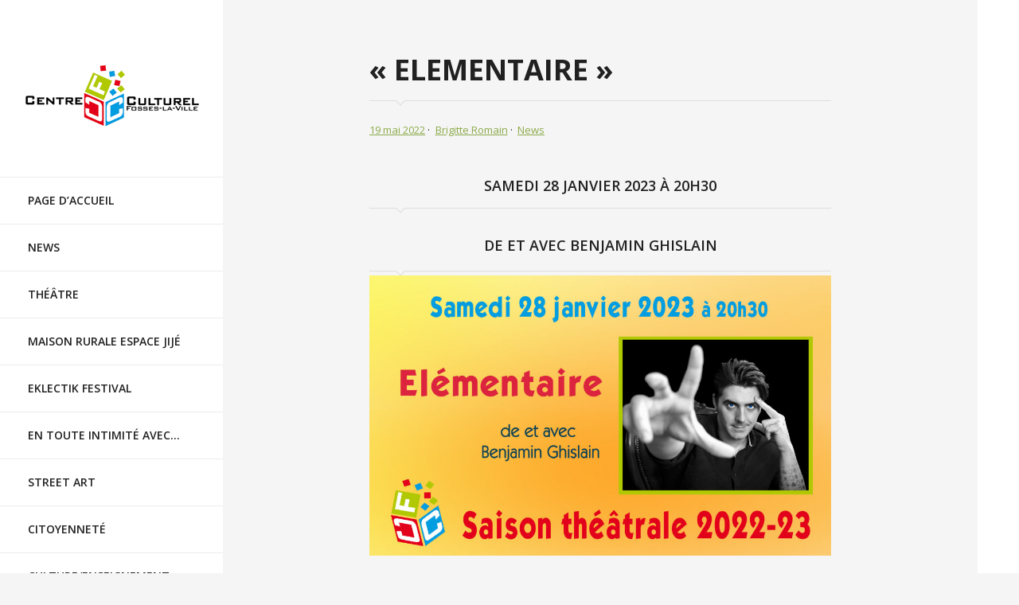

--- FILE ---
content_type: text/html; charset=UTF-8
request_url: https://www.centreculturel-fosses.be/elementaire/
body_size: 8656
content:
<!DOCTYPE html>
<!--[if IE 7]> <html class="no-js ie7" lang="fr-FR"> <![endif]-->
<!--[if IE 8]> <html class="no-js ie8" lang="fr-FR"> <![endif]-->
<!--[if IE 9]> <html class="no-js ie9" lang="fr-FR"> <![endif]-->
<!--[if gt IE 9]><!--> <html class="no-js"  lang="fr-FR"> <!--<![endif]-->
<head>
	<meta charset="UTF-8">
	<meta name="viewport" content="width=device-width">
	<title>« ELEMENTAIRE » | Centre culturel de Fosses-la-Ville</title>
	<link rel="profile" href="http://gmpg.org/xfn/11">
	<link rel="pingback" href="https://www.centreculturel-fosses.be/xmlrpc.php">
	<meta http-equiv="X-UA-Compatible" content="IE=edge,chrome=1">
	<!--[if lt IE 9]>
	<script src="https://www.centreculturel-fosses.be/wp-content/themes/bedford/js/html5.js"></script>
	<![endif]-->
	<link rel='dns-prefetch' href='//fonts.googleapis.com' />
<link rel='dns-prefetch' href='//s.w.org' />
<link rel="alternate" type="application/rss+xml" title="Centre culturel de Fosses-la-Ville &raquo; Flux" href="https://www.centreculturel-fosses.be/feed/" />
<link rel="alternate" type="application/rss+xml" title="Centre culturel de Fosses-la-Ville &raquo; Flux des commentaires" href="https://www.centreculturel-fosses.be/comments/feed/" />
<!-- This site uses the Google Analytics by MonsterInsights plugin v7.12.2 - Using Analytics tracking - https://www.monsterinsights.com/ -->
<script type="text/javascript" data-cfasync="false">
	var mi_version         = '7.12.2';
	var mi_track_user      = true;
	var mi_no_track_reason = '';
	
	var disableStr = 'ga-disable-UA-100722161-1';

	/* Function to detect opted out users */
	function __gaTrackerIsOptedOut() {
		return document.cookie.indexOf(disableStr + '=true') > -1;
	}

	/* Disable tracking if the opt-out cookie exists. */
	if ( __gaTrackerIsOptedOut() ) {
		window[disableStr] = true;
	}

	/* Opt-out function */
	function __gaTrackerOptout() {
	  document.cookie = disableStr + '=true; expires=Thu, 31 Dec 2099 23:59:59 UTC; path=/';
	  window[disableStr] = true;
	}

	if ( 'undefined' === typeof gaOptout ) {
		function gaOptout() {
			__gaTrackerOptout();
		}
	}
	
	if ( mi_track_user ) {
		(function(i,s,o,g,r,a,m){i['GoogleAnalyticsObject']=r;i[r]=i[r]||function(){
			(i[r].q=i[r].q||[]).push(arguments)},i[r].l=1*new Date();a=s.createElement(o),
			m=s.getElementsByTagName(o)[0];a.async=1;a.src=g;m.parentNode.insertBefore(a,m)
		})(window,document,'script','//www.google-analytics.com/analytics.js','__gaTracker');

		__gaTracker('create', 'UA-100722161-1', 'auto');
		__gaTracker('set', 'forceSSL', true);
		__gaTracker('require', 'displayfeatures');
		__gaTracker('send','pageview');
	} else {
		console.log( "" );
		(function() {
			/* https://developers.google.com/analytics/devguides/collection/analyticsjs/ */
			var noopfn = function() {
				return null;
			};
			var noopnullfn = function() {
				return null;
			};
			var Tracker = function() {
				return null;
			};
			var p = Tracker.prototype;
			p.get = noopfn;
			p.set = noopfn;
			p.send = noopfn;
			var __gaTracker = function() {
				var len = arguments.length;
				if ( len === 0 ) {
					return;
				}
				var f = arguments[len-1];
				if ( typeof f !== 'object' || f === null || typeof f.hitCallback !== 'function' ) {
					console.log( 'Fonction actuellement pas en cours d’exécution __gaTracker(' + arguments[0] + " ....) parce que vous n’êtes pas suivi·e. " + mi_no_track_reason );
					return;
				}
				try {
					f.hitCallback();
				} catch (ex) {

				}
			};
			__gaTracker.create = function() {
				return new Tracker();
			};
			__gaTracker.getByName = noopnullfn;
			__gaTracker.getAll = function() {
				return [];
			};
			__gaTracker.remove = noopfn;
			window['__gaTracker'] = __gaTracker;
					})();
		}
</script>
<!-- / Google Analytics by MonsterInsights -->
		<script type="text/javascript">
			window._wpemojiSettings = {"baseUrl":"https:\/\/s.w.org\/images\/core\/emoji\/11.2.0\/72x72\/","ext":".png","svgUrl":"https:\/\/s.w.org\/images\/core\/emoji\/11.2.0\/svg\/","svgExt":".svg","source":{"concatemoji":"https:\/\/www.centreculturel-fosses.be\/wp-includes\/js\/wp-emoji-release.min.js?ver=5.1.21"}};
			!function(e,a,t){var n,r,o,i=a.createElement("canvas"),p=i.getContext&&i.getContext("2d");function s(e,t){var a=String.fromCharCode;p.clearRect(0,0,i.width,i.height),p.fillText(a.apply(this,e),0,0);e=i.toDataURL();return p.clearRect(0,0,i.width,i.height),p.fillText(a.apply(this,t),0,0),e===i.toDataURL()}function c(e){var t=a.createElement("script");t.src=e,t.defer=t.type="text/javascript",a.getElementsByTagName("head")[0].appendChild(t)}for(o=Array("flag","emoji"),t.supports={everything:!0,everythingExceptFlag:!0},r=0;r<o.length;r++)t.supports[o[r]]=function(e){if(!p||!p.fillText)return!1;switch(p.textBaseline="top",p.font="600 32px Arial",e){case"flag":return s([55356,56826,55356,56819],[55356,56826,8203,55356,56819])?!1:!s([55356,57332,56128,56423,56128,56418,56128,56421,56128,56430,56128,56423,56128,56447],[55356,57332,8203,56128,56423,8203,56128,56418,8203,56128,56421,8203,56128,56430,8203,56128,56423,8203,56128,56447]);case"emoji":return!s([55358,56760,9792,65039],[55358,56760,8203,9792,65039])}return!1}(o[r]),t.supports.everything=t.supports.everything&&t.supports[o[r]],"flag"!==o[r]&&(t.supports.everythingExceptFlag=t.supports.everythingExceptFlag&&t.supports[o[r]]);t.supports.everythingExceptFlag=t.supports.everythingExceptFlag&&!t.supports.flag,t.DOMReady=!1,t.readyCallback=function(){t.DOMReady=!0},t.supports.everything||(n=function(){t.readyCallback()},a.addEventListener?(a.addEventListener("DOMContentLoaded",n,!1),e.addEventListener("load",n,!1)):(e.attachEvent("onload",n),a.attachEvent("onreadystatechange",function(){"complete"===a.readyState&&t.readyCallback()})),(n=t.source||{}).concatemoji?c(n.concatemoji):n.wpemoji&&n.twemoji&&(c(n.twemoji),c(n.wpemoji)))}(window,document,window._wpemojiSettings);
		</script>
		<style type="text/css">
img.wp-smiley,
img.emoji {
	display: inline !important;
	border: none !important;
	box-shadow: none !important;
	height: 1em !important;
	width: 1em !important;
	margin: 0 .07em !important;
	vertical-align: -0.1em !important;
	background: none !important;
	padding: 0 !important;
}
</style>
	<link rel='stylesheet' id='aqpb-view-css-css'  href='https://www.centreculturel-fosses.be/wp-content/plugins/aqua-page-builder/assets/stylesheets/aqpb-view.css?ver=1769348928' type='text/css' media='all' />
<link rel='stylesheet' id='wp-block-library-css'  href='https://www.centreculturel-fosses.be/wp-includes/css/dist/block-library/style.min.css?ver=5.1.21' type='text/css' media='all' />
<link rel='stylesheet' id='contact-form-7-css'  href='https://www.centreculturel-fosses.be/wp-content/plugins/contact-form-7/includes/css/styles.css?ver=5.1.1' type='text/css' media='all' />
<link rel='stylesheet' id='events-manager-css'  href='https://www.centreculturel-fosses.be/wp-content/plugins/events-manager/includes/css/events_manager.css?ver=5.95' type='text/css' media='all' />
<link rel='stylesheet' id='bedford-opensans-css'  href='//fonts.googleapis.com/css?family=Open+Sans:400,400italic,300,700,600,800' type='text/css' media='all' />
<link rel='stylesheet' id='bedford-style-css'  href='https://www.centreculturel-fosses.be/wp-content/themes/bedford/style.css?ver=5.1.21' type='text/css' media='all' />
<!--[if lt IE 9]>
<link rel='stylesheet' id='bedford-ie-css'  href='https://www.centreculturel-fosses.be/wp-content/themes/bedford/ie.css?ver=5.1.21' type='text/css' media='all' />
<![endif]-->
<script type='text/javascript' src='https://www.centreculturel-fosses.be/wp-includes/js/jquery/jquery.js?ver=1.12.4'></script>
<script type='text/javascript' src='https://www.centreculturel-fosses.be/wp-includes/js/jquery/jquery-migrate.min.js?ver=1.4.1'></script>
<script type='text/javascript'>
/* <![CDATA[ */
var monsterinsights_frontend = {"js_events_tracking":"true","download_extensions":"doc,pdf,ppt,zip,xls,docx,pptx,xlsx","inbound_paths":"[]","home_url":"https:\/\/www.centreculturel-fosses.be","hash_tracking":"false"};
/* ]]> */
</script>
<script type='text/javascript' src='https://www.centreculturel-fosses.be/wp-content/plugins/google-analytics-for-wordpress/assets/js/frontend.min.js?ver=7.12.2'></script>
<script type='text/javascript' src='https://www.centreculturel-fosses.be/wp-includes/js/jquery/ui/core.min.js?ver=1.11.4'></script>
<script type='text/javascript' src='https://www.centreculturel-fosses.be/wp-includes/js/jquery/ui/widget.min.js?ver=1.11.4'></script>
<script type='text/javascript' src='https://www.centreculturel-fosses.be/wp-includes/js/jquery/ui/position.min.js?ver=1.11.4'></script>
<script type='text/javascript' src='https://www.centreculturel-fosses.be/wp-includes/js/jquery/ui/mouse.min.js?ver=1.11.4'></script>
<script type='text/javascript' src='https://www.centreculturel-fosses.be/wp-includes/js/jquery/ui/sortable.min.js?ver=1.11.4'></script>
<script type='text/javascript' src='https://www.centreculturel-fosses.be/wp-includes/js/jquery/ui/datepicker.min.js?ver=1.11.4'></script>
<script type='text/javascript'>
jQuery(document).ready(function(jQuery){jQuery.datepicker.setDefaults({"closeText":"Fermer","currentText":"Aujourd\u2019hui","monthNames":["janvier","f\u00e9vrier","mars","avril","mai","juin","juillet","ao\u00fbt","septembre","octobre","novembre","d\u00e9cembre"],"monthNamesShort":["Jan","F\u00e9v","Mar","Avr","Mai","Juin","Juil","Ao\u00fbt","Sep","Oct","Nov","D\u00e9c"],"nextText":"Suivant","prevText":"Pr\u00e9c\u00e9dent","dayNames":["dimanche","lundi","mardi","mercredi","jeudi","vendredi","samedi"],"dayNamesShort":["dim","lun","mar","mer","jeu","ven","sam"],"dayNamesMin":["D","L","M","M","J","V","S"],"dateFormat":"d MM yy","firstDay":1,"isRTL":false});});
</script>
<script type='text/javascript' src='https://www.centreculturel-fosses.be/wp-includes/js/jquery/ui/menu.min.js?ver=1.11.4'></script>
<script type='text/javascript' src='https://www.centreculturel-fosses.be/wp-includes/js/wp-a11y.min.js?ver=5.1.21'></script>
<script type='text/javascript'>
/* <![CDATA[ */
var uiAutocompleteL10n = {"noResults":"Aucun r\u00e9sultat.","oneResult":"Un r\u00e9sultat trouv\u00e9. Utilisez les fl\u00e8ches haut et bas du clavier pour les parcourir. ","manyResults":"%d r\u00e9sultats trouv\u00e9s. Utilisez les fl\u00e8ches haut et bas du clavier pour les parcourir.","itemSelected":"\u00c9l\u00e9ment s\u00e9lectionn\u00e9."};
/* ]]> */
</script>
<script type='text/javascript' src='https://www.centreculturel-fosses.be/wp-includes/js/jquery/ui/autocomplete.min.js?ver=1.11.4'></script>
<script type='text/javascript' src='https://www.centreculturel-fosses.be/wp-includes/js/jquery/ui/resizable.min.js?ver=1.11.4'></script>
<script type='text/javascript' src='https://www.centreculturel-fosses.be/wp-includes/js/jquery/ui/draggable.min.js?ver=1.11.4'></script>
<script type='text/javascript' src='https://www.centreculturel-fosses.be/wp-includes/js/jquery/ui/button.min.js?ver=1.11.4'></script>
<script type='text/javascript' src='https://www.centreculturel-fosses.be/wp-includes/js/jquery/ui/dialog.min.js?ver=1.11.4'></script>
<script type='text/javascript'>
/* <![CDATA[ */
var EM = {"ajaxurl":"https:\/\/www.centreculturel-fosses.be\/wp-admin\/admin-ajax.php","locationajaxurl":"https:\/\/www.centreculturel-fosses.be\/wp-admin\/admin-ajax.php?action=locations_search","firstDay":"1","locale":"fr","dateFormat":"dd\/mm\/yy","ui_css":"https:\/\/www.centreculturel-fosses.be\/wp-content\/plugins\/events-manager\/includes\/css\/jquery-ui.min.css","show24hours":"1","is_ssl":"1","bookingInProgress":"Veuillez patienter pendant que la r\u00e9servation est soumise.","tickets_save":"Enregistrer le billet","bookingajaxurl":"https:\/\/www.centreculturel-fosses.be\/wp-admin\/admin-ajax.php","bookings_export_save":"Exporter les r\u00e9servations","bookings_settings_save":"Enregistrer","booking_delete":"Confirmez-vous vouloir le supprimer\u00a0?","booking_offset":"30","bb_full":"Complet","bb_book":"R\u00e9servez maintenant","bb_booking":"R\u00e9servation\u2026","bb_booked":"R\u00e9servation soumis","bb_error":"R\u00e9servation erreur. R\u00e9essayer\u00a0?","bb_cancel":"Annuler","bb_canceling":"Annulation...","bb_cancelled":"Annul\u00e9","bb_cancel_error":"Annulation erreur. R\u00e9essayer\u00a0?","txt_search":"Recherche","txt_searching":"Recherche en cours...","txt_loading":"Chargement en cours..."};
/* ]]> */
</script>
<script type='text/javascript' src='https://www.centreculturel-fosses.be/wp-content/plugins/events-manager/includes/js/events-manager.js?ver=5.95'></script>
<link rel='https://api.w.org/' href='https://www.centreculturel-fosses.be/wp-json/' />
<link rel="EditURI" type="application/rsd+xml" title="RSD" href="https://www.centreculturel-fosses.be/xmlrpc.php?rsd" />
<link rel="wlwmanifest" type="application/wlwmanifest+xml" href="https://www.centreculturel-fosses.be/wp-includes/wlwmanifest.xml" /> 
<link rel='prev' title='« Le froissement du brouillard »' href='https://www.centreculturel-fosses.be/le-froissement-du-brouillard/' />
<link rel='next' title='La nouvelle création du TTAF' href='https://www.centreculturel-fosses.be/la-nouvelle-creation-du-ttaf/' />
<meta name="generator" content="WordPress 5.1.21" />
<link rel="canonical" href="https://www.centreculturel-fosses.be/elementaire/" />
<link rel='shortlink' href='https://www.centreculturel-fosses.be/?p=7858' />
<link rel="alternate" type="application/json+oembed" href="https://www.centreculturel-fosses.be/wp-json/oembed/1.0/embed?url=https%3A%2F%2Fwww.centreculturel-fosses.be%2Felementaire%2F" />
<link rel="alternate" type="text/xml+oembed" href="https://www.centreculturel-fosses.be/wp-json/oembed/1.0/embed?url=https%3A%2F%2Fwww.centreculturel-fosses.be%2Felementaire%2F&#038;format=xml" />
<!-- Start Fluid Video Embeds Style Tag -->
<style type="text/css">
/* Fluid Video Embeds */
.fve-video-wrapper {
    position: relative;
    overflow: hidden;
    height: 0;
    background-color: transparent;
    padding-bottom: 56.25%;
    margin: 0.5em 0;
}
.fve-video-wrapper iframe,
.fve-video-wrapper object,
.fve-video-wrapper embed {
    position: absolute;
    display: block;
    top: 0;
    left: 0;
    width: 100%;
    height: 100%;
}
.fve-video-wrapper a.hyperlink-image {
    position: relative;
    display: none;
}
.fve-video-wrapper a.hyperlink-image img {
    position: relative;
    z-index: 2;
    width: 100%;
}
.fve-video-wrapper a.hyperlink-image .fve-play-button {
    position: absolute;
    left: 35%;
    top: 35%;
    right: 35%;
    bottom: 35%;
    z-index: 3;
    background-color: rgba(40, 40, 40, 0.75);
    background-size: 100% 100%;
    border-radius: 10px;
}
.fve-video-wrapper a.hyperlink-image:hover .fve-play-button {
    background-color: rgba(0, 0, 0, 0.85);
}
</style>
<!-- End Fluid Video Embeds Style Tag -->
<!-- <meta name="NextGEN" version="3.3.6" /> -->
		<style type="text/css">.recentcomments a{display:inline !important;padding:0 !important;margin:0 !important;}</style>
		
<!-- Jetpack Open Graph Tags -->
<meta property="og:type" content="article" />
<meta property="og:title" content="« ELEMENTAIRE »" />
<meta property="og:url" content="https://www.centreculturel-fosses.be/elementaire/" />
<meta property="og:description" content="SAMEDI 28 Janvier 2023 à 20h30 de et avec BENJAMIN GHISLAIN On vous propose dans ce spectacle, un plongeon au cœur de l&rsquo;époque Victorienne, dans la plus célèbre rue de Londres sur les traces …" />
<meta property="article:published_time" content="2022-05-19T12:19:49+00:00" />
<meta property="article:modified_time" content="2023-01-30T13:02:38+00:00" />
<meta property="og:site_name" content="Centre culturel de Fosses-la-Ville" />
<meta property="og:image" content="https://www.centreculturel-fosses.be/wp-content/uploads/2022/05/elementaire2.jpg" />
<meta property="og:image:width" content="526" />
<meta property="og:image:height" content="789" />
<meta property="og:locale" content="fr_FR" />
<meta name="twitter:text:title" content="« ELEMENTAIRE »" />
<meta name="twitter:card" content="summary" />

<!-- End Jetpack Open Graph Tags -->
</head>

<body class="post-template-default single single-post postid-7858 single-format-image singular">
	<header class="site-header" role="banner">
									<div id="logo">
				
			<a href="https://www.centreculturel-fosses.be/" class="logo" rel="home">
									<img src="http://www.centreculturel-fosses.be/wp-content/uploads/2014/12/logocc.png" alt="Centre culturel de Fosses-la-Ville Logo"/>
								
									<span class="screen-reader-text"">Centre culturel de Fosses-la-Ville</span>
							</a>
			
					</div><!-- #logo -->
				
						
		<!-- start navigation -->
		<div class="centered">
			<div id="nav-button"> <a href="#"><span class="nav-bar"></span><span class="nav-bar"></span><span class="nav-bar"></span></a> </div>
		</div>
		<div id="responsive-nav">
			<nav id="options" class="clearfix" role="navigation">
				<a class="screen-reader-text skip-link" href="#main">Skip to content</a>
				<ul id="nav" class="nav-menu"><li id="menu-item-2398" class="menu-item menu-item-type-post_type menu-item-object-page menu-item-home menu-item-2398"><a href="https://www.centreculturel-fosses.be/">Page d&rsquo;accueil</a></li>
<li id="menu-item-2392" class="menu-item menu-item-type-post_type menu-item-object-page current_page_parent menu-item-2392"><a href="https://www.centreculturel-fosses.be/our-blog/">News</a></li>
<li id="menu-item-2396" class="menu-item menu-item-type-post_type menu-item-object-page menu-item-has-children menu-item-2396"><a href="https://www.centreculturel-fosses.be/theatre/">Théâtre</a>
<ul class="sub-menu">
	<li id="menu-item-2511" class="menu-item menu-item-type-post_type menu-item-object-page menu-item-2511"><a href="https://www.centreculturel-fosses.be/sexprimer-par-le-theatre-2/">S’exprimer par le théâtre</a></li>
	<li id="menu-item-2403" class="menu-item menu-item-type-post_type menu-item-object-page menu-item-2403"><a href="https://www.centreculturel-fosses.be/diffusion/">Racontons la scène: 2006 à 2019</a></li>
	<li id="menu-item-2414" class="menu-item menu-item-type-post_type menu-item-object-page menu-item-2414"><a href="https://www.centreculturel-fosses.be/troupe-de-theatre-ados-de-fosses/">T.T.A.F</a></li>
	<li id="menu-item-5847" class="menu-item menu-item-type-post_type menu-item-object-page menu-item-5847"><a href="https://www.centreculturel-fosses.be/theatre/atelier-improados/">ATELIERS D’EXPLORATION THÉÂTRALE ADOS 12-15 ANS</a></li>
	<li id="menu-item-2415" class="menu-item menu-item-type-post_type menu-item-object-page menu-item-2415"><a href="https://www.centreculturel-fosses.be/theatre-atelier-enfants/">Théâtre atelier enfants</a></li>
	<li id="menu-item-6082" class="menu-item menu-item-type-post_type menu-item-object-page menu-item-6082"><a href="https://www.centreculturel-fosses.be/theatre-action/">Théâtre Action</a></li>
</ul>
</li>
<li id="menu-item-7713" class="menu-item menu-item-type-post_type menu-item-object-page menu-item-7713"><a href="https://www.centreculturel-fosses.be/maison-rurale-espace-jije/">Maison rurale Espace Jijé</a></li>
<li id="menu-item-8479" class="menu-item menu-item-type-post_type menu-item-object-page menu-item-8479"><a href="https://www.centreculturel-fosses.be/eklectik-festival/">EKLECTIK festival</a></li>
<li id="menu-item-7717" class="menu-item menu-item-type-post_type menu-item-object-page menu-item-7717"><a href="https://www.centreculturel-fosses.be/en-toute-intimite-avec/">En toute intimité avec…</a></li>
<li id="menu-item-6031" class="menu-item menu-item-type-post_type menu-item-object-page menu-item-has-children menu-item-6031"><a href="https://www.centreculturel-fosses.be/street-art/">Street Art</a>
<ul class="sub-menu">
	<li id="menu-item-6032" class="menu-item menu-item-type-post_type menu-item-object-page menu-item-6032"><a href="https://www.centreculturel-fosses.be/atelier-hip-hop/">Atelier HIP HOP</a></li>
</ul>
</li>
<li id="menu-item-2400" class="menu-item menu-item-type-post_type menu-item-object-page menu-item-has-children menu-item-2400"><a href="https://www.centreculturel-fosses.be/citoyennete/">Citoyenneté</a>
<ul class="sub-menu">
	<li id="menu-item-2514" class="menu-item menu-item-type-post_type menu-item-object-page menu-item-2514"><a href="https://www.centreculturel-fosses.be/conseil-communal-des-enfants/">Conseil Communal des Enfants</a></li>
	<li id="menu-item-2517" class="menu-item menu-item-type-post_type menu-item-object-page menu-item-2517"><a href="https://www.centreculturel-fosses.be/nouveau-messager/">« Le nouveau Messager » Mensuel citoyen</a></li>
	<li id="menu-item-5495" class="menu-item menu-item-type-post_type menu-item-object-page menu-item-5495"><a href="https://www.centreculturel-fosses.be/plateforme-jeunesse/">Jeunesse</a></li>
</ul>
</li>
<li id="menu-item-2393" class="menu-item menu-item-type-post_type menu-item-object-page menu-item-has-children menu-item-2393"><a href="https://www.centreculturel-fosses.be/enseignement/">Culture/Enseignement</a>
<ul class="sub-menu">
	<li id="menu-item-2657" class="menu-item menu-item-type-post_type menu-item-object-page menu-item-2657"><a href="https://www.centreculturel-fosses.be/parcours-culture/">Parcours Culture</a></li>
	<li id="menu-item-2412" class="menu-item menu-item-type-post_type menu-item-object-page menu-item-2412"><a href="https://www.centreculturel-fosses.be/theatre-a-lecole/">Théâtre à l&rsquo;école</a></li>
</ul>
</li>
<li id="menu-item-2395" class="menu-item menu-item-type-post_type menu-item-object-page menu-item-2395"><a href="https://www.centreculturel-fosses.be/medias/">Médias</a></li>
<li id="menu-item-2390" class="menu-item menu-item-type-post_type menu-item-object-page menu-item-has-children menu-item-2390"><a href="https://www.centreculturel-fosses.be/qui-sommes-nous/">Qui sommes-nous</a>
<ul class="sub-menu">
	<li id="menu-item-2529" class="menu-item menu-item-type-post_type menu-item-object-page menu-item-2529"><a href="https://www.centreculturel-fosses.be/le-centre-culturel/">Le Centre culturel</a></li>
	<li id="menu-item-3416" class="menu-item menu-item-type-post_type menu-item-object-page menu-item-3416"><a href="https://www.centreculturel-fosses.be/lequipe-2/">L&rsquo;équipe</a></li>
	<li id="menu-item-2535" class="menu-item menu-item-type-post_type menu-item-object-page menu-item-2535"><a href="https://www.centreculturel-fosses.be/le-conseil-dorientation/">Le Conseil d&rsquo;orientation</a></li>
	<li id="menu-item-2538" class="menu-item menu-item-type-post_type menu-item-object-page menu-item-2538"><a href="https://www.centreculturel-fosses.be/c-administration-et-a-generale/">Conseil d&rsquo;administration et assemblée générale</a></li>
</ul>
</li>
<li id="menu-item-2830" class="menu-item menu-item-type-post_type menu-item-object-page menu-item-2830"><a href="https://www.centreculturel-fosses.be/contact-2/">Contact</a></li>
</ul>			</nav>
			<!-- end nav -->
			<div id="bottom" class="centered">
				<ul class="social clearfix">
										<li class="facebook">
						<a href="https://www.facebook.com/pages/Centre-Culturel-de-lentit%C3%A9-fossoise/846691822018526?" target="_blank">
							Visit ourfacebookAccount						</a></li>
									</ul>
				<div class="site-info">
					<p class="small">
						Centre culturel de<br>
l'entité fossoise asbl<br>
22, rue Donat Masson<br>
5070 Fosses-la-Ville<br>
071/ 12.12.40<br>						
					</p>
				</div><!-- .site-info -->
			</div>
		</div>
	</header><!-- end header -->

<div id="main" class="site-main">
	<div class="container container-main two-columns clearfix">
		<div id="main-content" class="clearfix two-columns" role="main">
			
<article id="post-7858" class="post-7858 post type-post status-publish format-image hentry category-news post_format-post-format-image entry-element">
		<header class="entry-header">
		<h1 class="entry-title">« ELEMENTAIRE »</h1>
		<p class="entry-meta">
							<span class="entry-date entry-meta-item"><a href="https://www.centreculturel-fosses.be/elementaire/" rel="bookmark"><time class="entry-date" datetime="2022-05-19T13:19:49+01:00">19 mai 2022</time></a></span> <span class="byline entry-meta-item"><span class="author vcard"><a class="url fn n" href="https://www.centreculturel-fosses.be/author/brigitte/" rel="author">Brigitte Romain</a></span></span>						<span class="cat-links entry-meta-item">
				<a href="https://www.centreculturel-fosses.be/category/news/" rel="category tag">News</a>			</span>
											</p><!-- .entry-meta -->
	</header><!-- .entry-header -->

		<div class="entry-content">
	
		
		
<h2 style="text-align:center"><strong>SAMEDI 28 Janvier 2023 à 20h30</strong></h2>



<h4 style="text-align:center"><strong>de et avec BENJAMIN GHISLAIN</strong></h4>



<figure class="wp-block-image"><img src="http://www.centreculturel-fosses.be/wp-content/uploads/2022/05/6-1024x622.jpg" alt="" class="wp-image-7784" srcset="https://www.centreculturel-fosses.be/wp-content/uploads/2022/05/6-1024x622.jpg 1024w, https://www.centreculturel-fosses.be/wp-content/uploads/2022/05/6-300x182.jpg 300w, https://www.centreculturel-fosses.be/wp-content/uploads/2022/05/6-768x466.jpg 768w, https://www.centreculturel-fosses.be/wp-content/uploads/2022/05/6-570x346.jpg 570w" sizes="(max-width: 1024px) 100vw, 1024px" /></figure>



<p>On vous propose dans ce spectacle, un plongeon au cœur de l&rsquo;époque Victorienne, dans la plus célèbre rue de Londres sur les traces du plus grand détective de tous les temps, Sherlock Holmes. De loin, vous entendez retentir une horloge que vous connaissez, il s’agit bien de Big Ben!<br> Le cadre est posé et d’un rapide et furtif coup d’œil, Benjamin Ghislain est déjà en train de vous fixer, vous observer, vous analyser.<br> Son savoir, ses techniques de déduction, d’influence et de suggestion donnent l’impression qu’il lit en vous comme dans un livre ouvert…<br> Sans crier gare, il s’immisce dans votre tête et fait de votre esprit son terrain de jeu, sa maison.<br> Il va en un éclair, réussir à remettre en question vos dogmes, vos croyances et vos certitudes… Pour lui, l’affaire est dans le sac.<br> Préparez-vous à vivre une expérience ludique et étonnante…<br> Même les morts vous sembleront vivants.</p>



<p class="has-background has-medium-font-size has-vivid-green-cyan-background-color"><strong>RESERVATIONS:</strong></p>



<p><strong>Pour bénéficier du tarif Préventes:<br>﻿Paiement en ligne uniquement ( par virement)&nbsp;</strong>:</p>



<p style="text-align:center" class="has-background has-large-font-size has-very-light-gray-background-color"><strong>SAMEDI 28 JANVIER 2023 à 20H30: <a href="https://shop.utick.be/?module=ACTIVITYSERIEDETAILS&amp;pos=CENTRECULTURELFOSSES&amp;s=3903723A-D0E3-7661-252E-F860EF77C096">ICI</a></strong></p>



<p>Sur place, pas de bancontact, paiement en liquide</p>



<p><strong>Plus de possibilité de restauration pour ce spectacle, le restaurant est complet</strong></p>



<p> &nbsp;&nbsp;&nbsp;&nbsp;&nbsp;&nbsp;&nbsp;&nbsp;&nbsp;&nbsp;&nbsp;&nbsp;&nbsp;&nbsp; </p>



<div class="wp-block-jetpack-tiled-gallery aligncenter is-style-rectangular"><div class="tiled-gallery__gallery"><div class="tiled-gallery__row"><div class="tiled-gallery__col"><figure class="tiled-gallery__item"><img alt="" data-height="1977" data-id="7859" data-link="http://www.centreculturel-fosses.be/?attachment_id=7859" data-url="https://i1.wp.com/www.centreculturel-fosses.be/wp-content/uploads/2022/05/affiche-elementaire.jpg?fit=580%2C814" data-width="1410" src="https://i1.wp.com/www.centreculturel-fosses.be/wp-content/uploads/2022/05/affiche-elementaire.jpg"/></figure></div><div class="tiled-gallery__col"><figure class="tiled-gallery__item"><img alt="" data-height="1080" data-id="7860" data-link="http://www.centreculturel-fosses.be/?attachment_id=7860" data-url="https://i2.wp.com/www.centreculturel-fosses.be/wp-content/uploads/2022/05/elementaire1.jpg?fit=580%2C326" data-width="1920" src="https://i2.wp.com/www.centreculturel-fosses.be/wp-content/uploads/2022/05/elementaire1.jpg"/></figure></div><div class="tiled-gallery__col"><figure class="tiled-gallery__item"><img alt="" data-height="789" data-id="7861" data-link="http://www.centreculturel-fosses.be/?attachment_id=7861" data-url="http://www.centreculturel-fosses.be/wp-content/uploads/2022/05/elementaire2.jpg" data-width="526" src="https://i1.wp.com/www.centreculturel-fosses.be/wp-content/uploads/2022/05/elementaire2.jpg"/></figure></div></div></div></div>



<p><strong>Mise en scène&nbsp;:</strong> Christophe Challe</p>



<p><strong>Avec:</strong> Benjamin Ghislain, mentaliste</p>
	</div><!-- .entry-content -->
	
	</article><!-- #post-## -->
	<nav class="navigation post-navigation clear-b home" role="navigation">
		<h2 class="screen-reader-text">Post navigation</h2>
		<div class="nav-links">
			<a href="https://www.centreculturel-fosses.be/le-froissement-du-brouillard/" rel="prev"><span class="meta-nav">Previous Post</span>« Le froissement du brouillard »</a><a href="https://www.centreculturel-fosses.be/la-nouvelle-creation-du-ttaf/" rel="next"><span class="meta-nav">Next Post</span>La nouvelle création du TTAF</a>		</div><!-- .nav-links -->
	</nav><!-- .navigation -->
	
		</div>  <!-- #main-content -->
			</div><!-- .container -->
</div><!-- #main -->
<div id="right-background"></div>
<!-- BACK TO TOP BUTTON -->
<div id="backtotop">
  <ul>
    <li><a id="toTop" href="#" onClick="return false">Back to Top</a></li>
  </ul>
</div>
<!-- ngg_resource_manager_marker --><script type='text/javascript' src='https://www.centreculturel-fosses.be/wp-content/plugins/aqua-page-builder/assets/javascripts/aqpb-view.js?ver=1769348928'></script>
<script type='text/javascript'>
/* <![CDATA[ */
var wpcf7 = {"apiSettings":{"root":"https:\/\/www.centreculturel-fosses.be\/wp-json\/contact-form-7\/v1","namespace":"contact-form-7\/v1"}};
/* ]]> */
</script>
<script type='text/javascript' src='https://www.centreculturel-fosses.be/wp-content/plugins/contact-form-7/includes/js/scripts.js?ver=5.1.1'></script>
<script type='text/javascript' src='https://www.centreculturel-fosses.be/wp-content/themes/bedford/js/plunins-and-functions.js?ver=20140819'></script>
<script type='text/javascript' src='https://www.centreculturel-fosses.be/wp-includes/js/wp-embed.min.js?ver=5.1.21'></script>
</body>
</html>